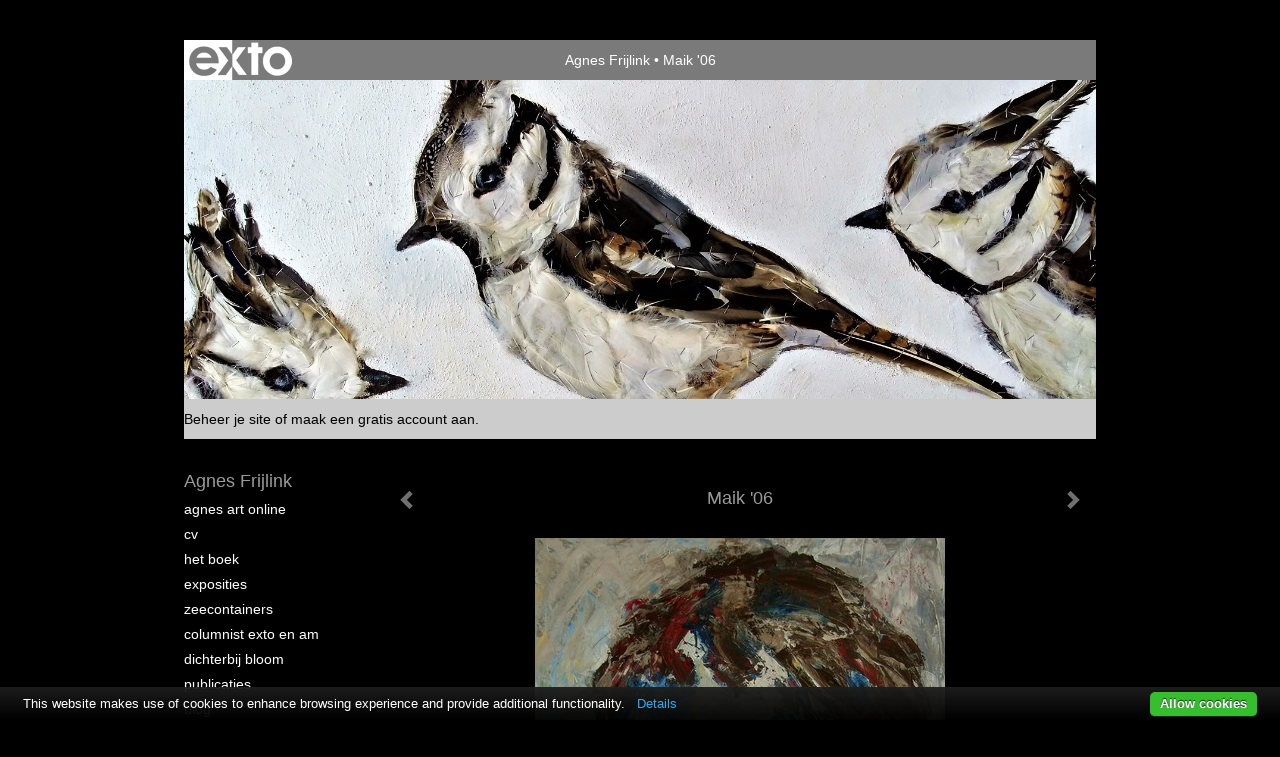

--- FILE ---
content_type: text/html
request_url: https://www.agnesfrijlink.nl/kunstwerk/357630_Maik+%2706.html
body_size: 7344
content:
<!DOCTYPE html>
<html lang="nl">
	<head>
        		<meta charset="utf-8">
<!-- 		<meta http-equiv="X-UA-Compatible" content="IE=edge"> -->
		<meta name="viewport" content="width=device-width, initial-scale=1">
		<meta name="description" content="2006"/>

		<meta property="og:description" content="2006"/>
		<meta property="og:title" content="Maik '06"/>
		<meta property="og:url" content="https://www.agnesfrijlink.nl/kunstwerk/357630_Maik+%2706.html"/>
		<meta property="og:type" content="website" />


        <script type="text/javascript" src="https://da585e4b0722.eu-west-1.sdk.awswaf.com/da585e4b0722/bd489623ccdd/challenge.js" defer></script>

        <style>
			.force-upcase {
				text-transform: none !important;
			}
		</style>
		<!-- The above 3 meta tags *must* come first in the head; any other head content must come *after* these tags -->
		<title>Agnes Frijlink - Maik '06</title>

		<!-- jQuery (necessary for Bootstrap's JavaScript plugins) -->
		<script src="//ajax.googleapis.com/ajax/libs/jquery/1.11.2/jquery.min.js"></script>

		<link rel="stylesheet" type="text/css" href="//dqr09d53641yh.cloudfront.net/css/4723-1769454447.css" />
		<!-- <link rel="stylesheet/less" type="text/css" href="assets/exto.themes.less" /> -->
		<!-- HTML5 shim and Respond.js for IE8 support of HTML5 elements and media queries -->
		<!-- WARNING: Respond.js doesn't work if you view the page via file:// -->
		<!--[if lt IE 9]>
			<script src="https://oss.maxcdn.com/html5shiv/3.7.2/html5shiv.min.js"></script>
			<script src="https://oss.maxcdn.com/respond/1.4.2/respond.min.js"></script>
		<![endif]-->
		<script src="//www.google.com/recaptcha/api.js"></script>
				        
        
        
		<meta property="fb:app_id" content="200441346661022" />

        			<meta property="og:image" content="https://d2w1s6o7rqhcfl.cloudfront.net/4723-o-357630.jpg"/>
			<meta property="og:image:alt" content="2006"/>
                        
		<style>
			.index-image {
				float: right;
				padding: 20px 0px 20px 20px;
			}
			.ck-content img {
				 display: inline;
			 }
			img {
				image-orientation: from-image;
			}
		</style>
		
		<script type="text/javascript">

			var _gaq = _gaq || [];
			_gaq.push(['_setAccount', 'UA-54784-13']);
            _gaq.push(['_gat._anonymizeIp']);
            _gaq.push(['_trackPageview']);

            				_gaq.push(['b._setAccount', 'UA-3089955-1']);
	            _gaq.push(['_gat._anonymizeIp']);
    	        _gaq.push(['b._trackPageview']);
            
			(function() {
				var ga = document.createElement('script'); ga.type = 'text/javascript'; ga.async = true;
				ga.src = ('https:' == document.location.protocol ? 'https://ssl' : 'http://www') + '.google-analytics.com/ga.js';
				var s = document.getElementsByTagName('script')[0]; s.parentNode.insertBefore(ga, s);
			})();
		</script>

		

	</head>
	<body class="layout--zoom layout--banner -mobile  layout--nav-caps layout--boxed layout--vertical theme--default" ondragstart="return false" onselectstart="return false" oncontextmenu="alert('Deze afbeelding is auteursrechtelijk beschermd en mag niet zonder toestemming worden gebruikt. This image is copyrighted and may not be used without permission.'); return false;" >

		<div class="page">

			<header class="header" role="banner">
				<div class="header-title">
                    						<a href="http://www.exto.nl" class="header-logo ir ">exto | kunst, kunstenaars, galeries en exposities</a>
                                        						<h1 class="header-artist force-upcase"><a href="/">Agnes Frijlink</a></h1>
						<h2 class="header-id force-upcase">Maik '06</h2>
                    				</div>
                					<img draggable="false" class="header-banner" src="//d2w1s6o7rqhcfl.cloudfront.net/4723-header-1551556787.jpg" alt="Agnes Frijlink"/>
                				<p class="header-authentication">
                                                                        <span class="member_banner">
                                        <a target="_top" href="https://www.exto.nl/login.html">Beheer je site</a> of <a target="_top" href="https://www.exto.nl/help/meer_informatie.html">maak een gratis account aan</a>.
                                    </span>
                                            				</p>
			</header>
	  	
			<nav class="navigation navbar navbar-fixed-top">
				<div class="container-fluid">
					<!-- Brand and toggle get grouped for better mobile display -->
					<div class="navbar-header">
						<button type="button" class="navbar-toggle collapsed" data-toggle="collapse" data-target="#bs-example-navbar-collapse-1">
							<span class="sr-only">Toggle navigation</span>
							<span class="icon-bar"></span>
							<span class="icon-bar"></span>
							<span class="icon-bar"></span>
						</button>
						<a class="navbar-brand" href="/">Agnes Frijlink - Maik '06</a>
					</div>
			
					<div class="collapse navbar-collapse" id="bs-example-navbar-collapse-1">

						<!-- Horizontal menu -->
						<ul class="nav navbar-nav">

<li class="dropdown">
<a href="/" class="dropdown-toggle" data-toggle="dropdown" role="button" aria-expanded="false">Agnes Frijlink <span class="caret"></span></a>

<ul class="dropdown-menu dropdown-menu--mega" role="menu">
<li>
<a href="/index/357622_Agnes+Art+Online.html">
Agnes Art Online
</a>
</li>
<li>
<a href="/index/357623_CV.html">
CV
</a>
</li>
<li>
<a href="/index/405991230_Het+Boek+.html">
Het Boek 
</a>
</li>
<li>
<a href="/index/12674580_Exposities.html">
Exposities
</a>
</li>
<li>
<a href="/index/386483542_Zeecontainers.html">
Zeecontainers
</a>
</li>
<li>
<a href="/index/141471590_Columnist+Exto+en+AM.html">
Columnist Exto en AM
</a>
</li>
<li>
<a href="/index/122854793_Dichterbij+Bloom.html">
Dichterbij Bloom
</a>
</li>
<li>
<a href="/publicaties.html">
publicaties
</a>
</li>
<li>
<a href="/blog.html">
blog
</a>
</li>
</ul>
</li>
<li class="dropdown">
<a href="/kunstwerken.html" class="dropdown-toggle" data-toggle="dropdown" role="button" aria-expanded="false">Galerie <span class="caret"></span></a>

<ul class="dropdown-menu dropdown-menu--mega" role="menu">
<li>
<a href="/kunstwerken.html">
overzicht
</a>
</li>
<li>
<a href="/kunstwerken/279057208_Birds+of+a+Feather.html">
Birds of a Feather
</a>
</li>
<li>
<a href="/kunstwerken/424271224_Tekeningen+%2723+-+%2726.html">
Tekeningen '23 - '26
</a>
</li>
<li>
<a href="/kunstwerken/352152946_Tekeningen+2021%2F22.html">
Tekeningen 2021/22
</a>
</li>
<li>
<a href="/kunstwerken/386482042_Zeecontainers.html">
Zeecontainers
</a>
</li>
<li>
<a href="/kunstwerken/260389121_Paintings+vanaf+2018.html">
Paintings vanaf 2018
</a>
</li>
<li>
<a href="/kunstwerken/214313139_Paintings+2016%2F17.html">
Paintings 2016/17
</a>
</li>
<li>
<a href="/kunstwerken/20518515_Drawings+2013%2F18.html">
Drawings 2013/18
</a>
</li>
<li>
<a href="/kunstwerken/15374033_Werken+in+opdracht+.html">
Werken in opdracht 
</a>
</li>
<li>
<a href="/kunstwerken/201658377_Mede-wete+%282015-16%29.html">
Mede-wete (2015-16)
</a>
</li>
<li>
<a href="/kunstwerken/14901872_Paintings+2011%2F13.html">
Paintings 2011/13
</a>
</li>
<li>
<a href="/kunstwerken/14966679_Drawings+2011%2F12.html">
Drawings 2011/12
</a>
</li>
<li>
<a href="/kunstwerken/12378411_Drawings+%2708+-%2710.html">
Drawings '08 -'10
</a>
</li>
<li>
<a href="/kunstwerken/12063202_Paintings+%2707+-+%2710.html">
Paintings '07 - '10
</a>
</li>
<li>
<a href="/kunstwerken/421015_Portraits+%2707+-+%2710.html">
Portraits '07 - '10
</a>
</li>
<li>
<a href="/kunstwerken/164507674_Mosaics.html">
Mosaics
</a>
</li>
<li>
<a href="/kunstwerken/12593827_Other+Ways+%2708+%2714.html">
Other Ways '08 '14
</a>
</li>
<li>
<a href="/kunstwerken/358256_Paintings+%2704+-+%2707.html">
Paintings '04 - '07
</a>
</li>
<li class="active">
<a href="/kunstwerken/357625_Portraits+%2703+-+%2706.html">
Portraits '03 - '06
</a>
</li>
<li>
<a href="/kunstwerken/358511_Drawings+%2790+-+%2707.html">
Drawings '90 - '07
</a>
</li>
<li>
<a href="/kunstwerken/358768_Portraits+%2793+-+%2703.html">
Portraits '93 - '03
</a>
</li>
<li>
<a href="/kunstwerken/358072_Nude+Models.html">
Nude Models
</a>
</li>
<li>
<a href="/kunstwerken/11909607_Paintings+%2793+-+%2703.html">
Paintings '93 - '03
</a>
</li>
<li>
<a href="/kunstwerken/438270_Birddraw.html">
Birddraw
</a>
</li>
</ul>
</li>
<li class="dropdown">
<a href="/kunstkopen.html" class="dropdown-toggle" data-toggle="dropdown" role="button" aria-expanded="false">Online winkel <span class="caret"></span></a>

<ul class="dropdown-menu" role="menu">
<li>
<a href="/kunstkopen.html">
kunst kopen
</a>
</li>
</ul>
</li>
<li class="dropdown">
<a href="/links.html" class="dropdown-toggle" data-toggle="dropdown" role="button" aria-expanded="false">Links <span class="caret"></span></a>

<ul class="dropdown-menu" role="menu">
<li>
<a href="/links.html">
interessante links
</a>
</li>
</ul>
</li>
<li class="dropdown">
<a href="/reageer/site/0.html" class="dropdown-toggle" data-toggle="dropdown" role="button" aria-expanded="false">Contact <span class="caret"></span></a>

<ul class="dropdown-menu" role="menu">
<li>
<a href="/nieuwsbrief.html">
nieuwsbrief
</a>
</li>
<li>
<a href="/reageer/site/0.html">
reageer
</a>
</li>
<li>
<a href="/privacy.html">
privacyverklaring
</a>
</li>
</ul>
</li></ul>						
						
						<p class="navigation-authentication">
                            
                                                                    <span class="member_banner">
                                        <a target="_top" href="https://www.exto.nl/login.html">Beheer je site</a> of <a target="_top" href="https://www.exto.nl/help/meer_informatie.html">maak een gratis account aan</a>.
                                    </span>
                                                        						</p>
					</div><!-- /.navbar-collapse -->

                    				</div><!-- /.container-fluid -->
			</nav>
	  	
			<div class="content" role="main">

                					<img draggable="false" class="content-banner" src="//d2w1s6o7rqhcfl.cloudfront.net/4723-header-1551556787.jpg" alt=""/>
                			
				<!-- START ARTWORK -->		  	
<section class="section" id="section-artwork-landscape">
	<div class="artwork">
		<header class="artwork-heading">
			<h2>Maik '06</h2>
		</header>

        		
			<img src="https://d2w1s6o7rqhcfl.cloudfront.net/4723-o-357630.jpg" alt="Maik '06" class="artwork-image"  style="pointer-events:none"/>

        		
		<p class="artwork-description">

            <style>
                .video-container iframe, .video-container object, .video-container embed {
                    width: calc(100vw - 30px);
                    height: calc((100vw - 30px) * .5625);
                    max-width: 560px;
                    max-height: calc(560px * .5625);
                }
            </style>

            				<span>
					80 x 60 cm, © 2006,
					niet te koop<br/>Tweedimensionaal | Schilderkunst | Olieverf | Op doek<br/>
				</span>
                        
		</p>

        
        			<a href="/kunstwerk/358061_next.html" class="artwork-option artwork-next" data-toggle="tooltip" data-placement="top" title="Volgende">
				<span class="glyphicon glyphicon-chevron-right" aria-hidden="true"></span>
			</a>
        
        			<a href="/kunstwerk/10496946_prev.html" class="artwork-option artwork-previous" data-toggle="tooltip" data-placement="top" title="Vorige">
				<span class="glyphicon glyphicon-chevron-left" aria-hidden="true"></span>
			</a>
        
		<a href="/reageer/object/357630.html" class="artwork-option artwork-reply" data-toggle="tooltip" data-placement="top" title="Reageren">
			<span class="glyphicon glyphicon-comment" aria-hidden="true"></span>
		</a>

        
		

				
	</div>
	
	<div class="artwork-description-extra">
		2006	</div>

    </section>


<script>

    function getCookie(name) {
        const nameEQ = name + "=";
        const ca = document.cookie.split(';');
        for(let i = 0; i < ca.length; i++) {
            let c = ca[i];
            while (c.charAt(0) === ' ') c = c.substring(1, c.length);
            if (c.indexOf(nameEQ) === 0) return c.substring(nameEQ.length, c.length);
        }
        return null;
    }

	$(function() {
		$('.gallery-nav').flickity({
			// options
			cellAlign: 'center',
			contain: true,
			pageDots: false,
			imagesLoaded: true,
			wrapAround: false,
			initialIndex: 1,
			lazyLoad: true
		});

        // Hier de call naar de tracker
        const trackerCookieValue = getCookie('__extotrk');
        
        // **Controleer of de cookie is gezet en een waarde heeft**
        if (trackerCookieValue) {
            // De cookie is gezet en heeft een waarde (wat true evalueert in JS)
            const objectId = '357630';
            const url = `/track/object/${objectId}`;

            // Voer de GET request uit
            $.get(url)
                .done(function() {
                    // Optioneel: Log de succesvolle call
                    // console.log("Tracker call succesvol naar: " + url);
                })
                .fail(function(jqXHR, textStatus, errorThrown) {
                    // Optioneel: Log de fout
                    // console.error("Fout bij tracker call naar " + url + ": " + textStatus, errorThrown);
                });
        }
    });

</script>


<div class="pswp" tabindex="-1" role="dialog" aria-hidden="true">

	<div class="pswp__bg"></div>

	<div class="pswp__scroll-wrap">

		<div class="pswp__container">
			<div class="pswp__item"></div>
			<div class="pswp__item"></div>
			<div class="pswp__item"></div>
		</div>

		<div class="pswp__ui pswp__ui--hidden">

			<div class="pswp__top-bar">

				<div class="pswp__counter"></div>

				<button class="pswp__button pswp__button--close" title="Close (Esc)"></button>

				<!--<button class="pswp__button pswp__button--share" title="Share"></button>-->

				<button class="pswp__button pswp__button--fs" title="Toggle fullscreen"></button>

				<button class="pswp__button pswp__button--zoom" title="Zoom in/out"></button>

				<div class="pswp__preloader">
					<div class="pswp__preloader__icn">
						<div class="pswp__preloader__cut">
							<div class="pswp__preloader__donut"></div>
						</div>
					</div>
				</div>
			</div>

			<div class="pswp__share-modal pswp__share-modal--hidden pswp__single-tap">
				<div class="pswp__share-tooltip"></div>
			</div>

			<button class="pswp__button pswp__button--arrow--left" title="Previous (arrow left)">
			</button>

			<button class="pswp__button pswp__button--arrow--right" title="Next (arrow right)">
			</button>

			<div class="pswp__caption">
				<div class="pswp__caption__center"></div>
			</div>

		</div>

	</div>

</div>

<!-- END artwork -->
	
			
				<!-- Vertical menu -->
				
				<aside class="aside">

					<header class="aside-header">
						<h2 class="aside-header-artist">
							<a href="/">Agnes Frijlink</a>
						</h2>
					</header>

                    
					<ul class="aside-menu">
    <li>
        <a title="Agnes Frijlink" class="force-upcase" href="/">Agnes Frijlink</a>
        <ul>
            <li>
                <a title="Agnes Art Online" href="/index/357622_Agnes+Art+Online.html">Agnes Art Online</a>
            </li>
            <li>
                <a title="CV" href="/index/357623_CV.html">CV</a>
            </li>
            <li>
                <a title="Het Boek " href="/index/405991230_Het+Boek+.html">Het Boek </a>
            </li>
            <li>
                <a title="Exposities" href="/index/12674580_Exposities.html">Exposities</a>
            </li>
            <li>
                <a title="Zeecontainers" href="/index/386483542_Zeecontainers.html">Zeecontainers</a>
            </li>
            <li>
                <a title="Columnist Exto en AM" href="/index/141471590_Columnist+Exto+en+AM.html">Columnist Exto en AM</a>
            </li>
            <li>
                <a title="Dichterbij Bloom" href="/index/122854793_Dichterbij+Bloom.html">Dichterbij Bloom</a>
            </li>
            <li>
                <a title="publicaties" href="/publicaties.html">publicaties</a>
            </li>
            <li>
                <a title="blog" href="/blog.html">blog</a>
            </li>
        </ul>
    </li>
    <li class="active">
        <a title="Galerie" href="/kunstwerken.html">Galerie</a>
        <ul>
            <li>
                <a id="menu-gallery-overview" title="overzicht" href="/kunstwerken.html">overzicht</a>
            </li>
            <li>
                <a title="Birds of a Feather" href="/kunstwerken/279057208_Birds+of+a+Feather.html">Birds of a Feather</a>
            </li>
            <li>
                <a title="Tekeningen '23 - '26" href="/kunstwerken/424271224_Tekeningen+%2723+-+%2726.html">Tekeningen '23 - '26</a>
            </li>
            <li>
                <a title="Tekeningen 2021/22" href="/kunstwerken/352152946_Tekeningen+2021%2F22.html">Tekeningen 2021/22</a>
            </li>
            <li>
                <a title="Zeecontainers" href="/kunstwerken/386482042_Zeecontainers.html">Zeecontainers</a>
            </li>
            <li>
                <a title="Paintings vanaf 2018" href="/kunstwerken/260389121_Paintings+vanaf+2018.html">Paintings vanaf 2018</a>
            </li>
            <li>
                <a title="Paintings 2016/17" href="/kunstwerken/214313139_Paintings+2016%2F17.html">Paintings 2016/17</a>
            </li>
            <li>
                <a title="Drawings 2013/18" href="/kunstwerken/20518515_Drawings+2013%2F18.html">Drawings 2013/18</a>
            </li>
            <li>
                <a title="Werken in opdracht " href="/kunstwerken/15374033_Werken+in+opdracht+.html">Werken in opdracht </a>
            </li>
            <li>
                <a title="Mede-wete (2015-16)" href="/kunstwerken/201658377_Mede-wete+%282015-16%29.html">Mede-wete (2015-16)</a>
            </li>
            <li>
                <a title="Paintings 2011/13" href="/kunstwerken/14901872_Paintings+2011%2F13.html">Paintings 2011/13</a>
            </li>
            <li>
                <a title="Drawings 2011/12" href="/kunstwerken/14966679_Drawings+2011%2F12.html">Drawings 2011/12</a>
            </li>
            <li>
                <a title="Drawings '08 -'10" href="/kunstwerken/12378411_Drawings+%2708+-%2710.html">Drawings '08 -'10</a>
            </li>
            <li>
                <a title="Paintings '07 - '10" href="/kunstwerken/12063202_Paintings+%2707+-+%2710.html">Paintings '07 - '10</a>
            </li>
            <li>
                <a title="Portraits '07 - '10" href="/kunstwerken/421015_Portraits+%2707+-+%2710.html">Portraits '07 - '10</a>
            </li>
            <li>
                <a title="Mosaics" href="/kunstwerken/164507674_Mosaics.html">Mosaics</a>
            </li>
            <li>
                <a title="Other Ways '08 '14" href="/kunstwerken/12593827_Other+Ways+%2708+%2714.html">Other Ways '08 '14</a>
            </li>
            <li>
                <a title="Paintings '04 - '07" href="/kunstwerken/358256_Paintings+%2704+-+%2707.html">Paintings '04 - '07</a>
            </li>
            <li class="active">
                <a title="Portraits '03 - '06" href="/kunstwerken/357625_Portraits+%2703+-+%2706.html">Portraits '03 - '06</a>
            </li>
            <li>
                <a title="Drawings '90 - '07" href="/kunstwerken/358511_Drawings+%2790+-+%2707.html">Drawings '90 - '07</a>
            </li>
            <li>
                <a title="Portraits '93 - '03" href="/kunstwerken/358768_Portraits+%2793+-+%2703.html">Portraits '93 - '03</a>
            </li>
            <li>
                <a title="Nude Models" href="/kunstwerken/358072_Nude+Models.html">Nude Models</a>
            </li>
            <li>
                <a title="Paintings '93 - '03" href="/kunstwerken/11909607_Paintings+%2793+-+%2703.html">Paintings '93 - '03</a>
            </li>
            <li>
                <a title="Birddraw" href="/kunstwerken/438270_Birddraw.html">Birddraw</a>
            </li>
        </ul>
    </li>
    <li>
        <a title="Online winkel" href="/kunstkopen.html">Online winkel</a>
        <ul>
            <li>
                <a title="kunst kopen" href="/kunstkopen.html">kunst kopen</a>
            </li>
        </ul>
    </li>
    <li>
        <a title="Links" href="/links.html">Links</a>
        <ul>
            <li>
                <a title="interessante links" href="/links.html">interessante links</a>
            </li>
        </ul>
    </li>
    <li>
        <a title="Contact" href="/reageer/site/0.html">Contact</a>
        <ul>
            <li>
                <a title="nieuwsbrief" href="/nieuwsbrief.html">nieuwsbrief</a>
            </li>
            <li>
                <a title="reageer" href="/reageer/site/0.html">reageer</a>
            </li>
            <li>
                <a title="privacyverklaring" href="/privacy.html">privacyverklaring</a>
            </li>
        </ul>
    </li>
</ul>
				</aside>
			
			</div>
		
			<footer class="footer">
                
					<script type="text/javascript" src="https://cdn.jsdelivr.net/npm/cookie-bar/cookiebar-latest.min.js?"></script>

                

                					Deze site is onderdeel van <a href="http://www.exto.nl">www.exto.nl</a>. Het copyright op alle getoonde werken berust bij de desbetreffende kunstenaars. De afbeeldingen van de werken mogen niet gebruikt worden zonder schriftelijke toestemming.                
            </footer>

			
				<div class="signature">
					<a class="signature-link" href="https://www.exto.nl" target="_blank">
						<svg xmlns="http://www.w3.org/2000/svg" viewBox="0 0 280.5 104.3"><style type="text/css">  
	.st0{fill:#71AA43;}
</style><path class="st0" d="M111.9 0c0 12.8 0 25.6 0 38.4 4.2-5.8 8.4-11.6 12.6-17.4 0.5-0.7 0.9-1.4 1.5-2 0.2-0.3 0.5-0.2 0.8-0.2 6.7 0 13.4 0 20.2 0 -4.1 5.7-8.3 11.4-12.4 17.1 -4.1 5.6-8.2 11.2-12.2 16.9 1.2 1.8 2.5 3.5 3.8 5.3 7.2 9.9 14.4 19.8 21.5 29.7 0.8 1.2 1.7 2.3 2.5 3.5 -6.7 0-13.4 0-20.2 0 -0.4 0-0.9 0-1.1-0.4 -4.8-6.5-9.6-13.1-14.4-19.6 -0.8-1.1-1.5-2.3-2.5-3.3 0 12.1 0 24.2 0 36.3H280.9V0H111.9zM190.4 34.4c-3.6 0.1-7.3 0-10.9 0.1 0 17.5 0 35 0 52.5 0 1.4 0.1 2.9-0.1 4.3 -6 0-11.9 0-17.9 0 -0.1-0.6-0.1-1.2-0.1-1.9 0-18.3 0-36.6 0-55 -2.3 0-4.6 0-6.9 0 -0.8 0-1.6 0.1-2.4-0.1 0-5.2 0-10.4 0-15.5 3.1-0.1 6.2 0.1 9.3-0.1 0-4 0-8 0-12 2.6-0.1 5.3 0 7.9-0.1 3.3 0 6.7-0.1 10 0.1 0.1 4 0 8 0 12.1 3.6 0.2 7.3 0 10.9 0.1C190.4 24 190.4 29.2 190.4 34.4zM265.8 66.1c-1.2 3.9-2.9 7.6-5.3 10.9 -1.7 2.3-3.5 4.5-5.6 6.4 -2 1.8-4.2 3.4-6.5 4.7 -3.3 1.8-6.9 3.2-10.6 4.1 -7.8 1.7-16.1 1.2-23.5-1.9 -2.9-1.2-5.6-2.8-8-4.8 -2.3-1.8-4.4-3.9-6.3-6.1 -3.5-4.2-6.1-9.1-7.5-14.4 -0.4-1.8-0.8-3.6-1-5.5 -0.2-1.8-0.2-3.5-0.2-5.3 0-7 2-14.1 5.9-20 3.6-5.4 8.6-9.9 14.4-13 4.4-2.3 9.3-3.8 14.3-4.1 4.1-0.3 8.3 0 12.3 1 6.4 1.6 12.5 4.8 17.3 9.3 4.7 4.4 8.2 10 10.1 16.1C267.9 50.8 267.9 58.7 265.8 66.1z"/><path class="st0" d="M76.5 19.1c4.3-0.1 8.5 0 12.8 0 2.8 0 5.6 0 8.4 0 4.1 5.6 8.2 11.3 12.3 16.9 0.6 0.9 1.5 1.7 1.8 2.8 0 9.2 0 18.5 0 27.7 0 0.6 0.1 1.2-0.3 1.7 -4.1 5.7-8.2 11.5-12.4 17.3 -1.5 2-2.9 4.1-4.4 6.1 -6.9 0-13.7 0-20.6 0 8.2-11.4 16.4-22.8 24.7-34.2 0.9-1.3 1.9-2.6 2.8-3.9 -7.8-10.7-15.7-21.4-23.5-32.2C77.5 20.5 76.9 19.8 76.5 19.1L76.5 19.1z"/><path class="st0" d="M74.1 42.9c-2.3-7.4-6.9-14.1-13.1-18.7 -3.9-2.9-8.4-4.8-13.1-5.8 -3.3-0.7-6.7-1.1-10.1-1.1 -6.1-0.2-12.3 1.2-17.8 3.9 -5 2.5-9.2 6.4-12.5 10.8 -2.8 3.8-4.9 8.1-6.1 12.6 -1.9 7.5-1.9 15.6 0.4 23.1 1.8 5.9 5.2 11.2 9.6 15.5 4.7 4.6 10.6 7.7 17 9.2 6.4 1.4 13.1 1.4 19.6 0.3 3.2-0.6 6.4-1.4 9.3-2.9 3.2-1.6 6.2-3.6 8.9-6 1.9-1.9 3.8-3.9 5.3-6.1 -0.5-0.3-0.9-0.5-1.4-0.7 -4.5-2.1-9-4.2-13.5-6.3 -0.4-0.3-0.7 0.2-1 0.4 -1.1 1-2.3 1.9-3.6 2.7 -4.9 3.2-10.9 4.2-16.6 3.6 -3.9-0.4-7.8-1.8-10.9-4.4 -3.7-3-5.9-7.6-6.6-12.2 16.9 0 33.9 0 50.8 0 2.5 0 5.1 0.1 7.6 0C76.2 54.6 75.8 48.6 74.1 42.9zM22.3 46.2c-1.3 0-2.6 0.1-3.9 0 0.2-0.6 0.5-1.2 0.8-1.8 1.3-2.4 2.7-4.7 4.6-6.6 1.1-1.1 2.5-2 3.9-2.7 3.3-1.7 7-2.5 10.7-2.4 4.4-0.1 8.8 1.2 12.2 3.9 3.3 2.3 5.9 5.7 7.1 9.6C46 46.2 34.2 46.2 22.3 46.2z"/><path class="st0" d="M226.6 34.3c1.8-0.1 3.6-0.1 5.4 0 3.1 0.4 6 1.4 8.6 3.2 2.6 1.8 4.6 4.2 6.1 6.9 1.7 3.2 2.4 6.8 2.4 10.3 0 3.6-0.6 7.3-2.2 10.5 -1.7 3.4-4.4 6.2-7.6 8.2 -3.1 1.9-6.8 2.7-10.5 2.7 -3-0.1-6.1-0.6-8.9-2.1 -2.7-1.4-5.2-3.4-6.8-6 -2-2.9-3.1-6.3-3.5-9.7 -0.4-3.9-0.2-7.9 1.2-11.6 1-2.7 2.6-5.2 4.7-7.2C218.4 36.6 222.5 34.7 226.6 34.3L226.6 34.3z"/></svg>					</a>
				</div>

					</div>


		<script src="/assets/bootstrap/3.3.7/js/collapse.js"></script>
		<script src="/assets/bootstrap/3.3.7/js/dropdown.js"></script>
		<script src="/assets/bootstrap/3.3.7/js/tooltip.js"></script>
		<script src="/assets/flickity/2.2/flickity.pkgd.min.js?v11"></script>
		<script src="/assets/photoswipe/photoswipe.min.js"></script>
		<script src="/assets/photoswipe/photoswipe-ui-default.min.js"></script>
		<script src="/assets/imagesloaded/imagesloaded.pkgd.min.js"></script>
		<script src="/assets/isotope/isotope.min.js"></script>
		<script src="/assets/js/exto.themes.js?1769528882"></script>


		<script type="text/javascript" src="/assets/js/easyXDM.min.js"></script>
		<script type="text/javascript" src="/assets/js/jquery.cookie.js"></script>
		
		
				<!-- Piwik -->
				<script type="text/javascript">
                    var pkBaseURL = (("https:" == document.location.protocol) ? "https://stats.exto.nl/" : "http://stats.exto.nl/");
                    document.write(unescape("%3Cscript src='" + pkBaseURL + "piwik.js' type='text/javascript'%3E%3C/script%3E"));
				</script>

				<script type="text/javascript">

                    $.ajax(
                        {
                            url: "/index/blockedip",
                            success: function (result) {
                                if(result == 'false')
								{
                                    try {
                                        var piwikTracker = Piwik.getTracker(pkBaseURL + "piwik.php", 10125);
                                                                                piwikTracker.setDocumentTitle("Galerie/Werken in Portraits \'03 - \'06/Maik \'06");
                                                                                piwikTracker.setDownloadExtensions("pdf");
                                        piwikTracker.trackPageView();
                                        piwikTracker.enableLinkTracking();
                                    } catch( err ) {}

								}
                            }
                        });

				</script>
				<!-- End Piwik Tracking Code -->

		
	</body>
</html>